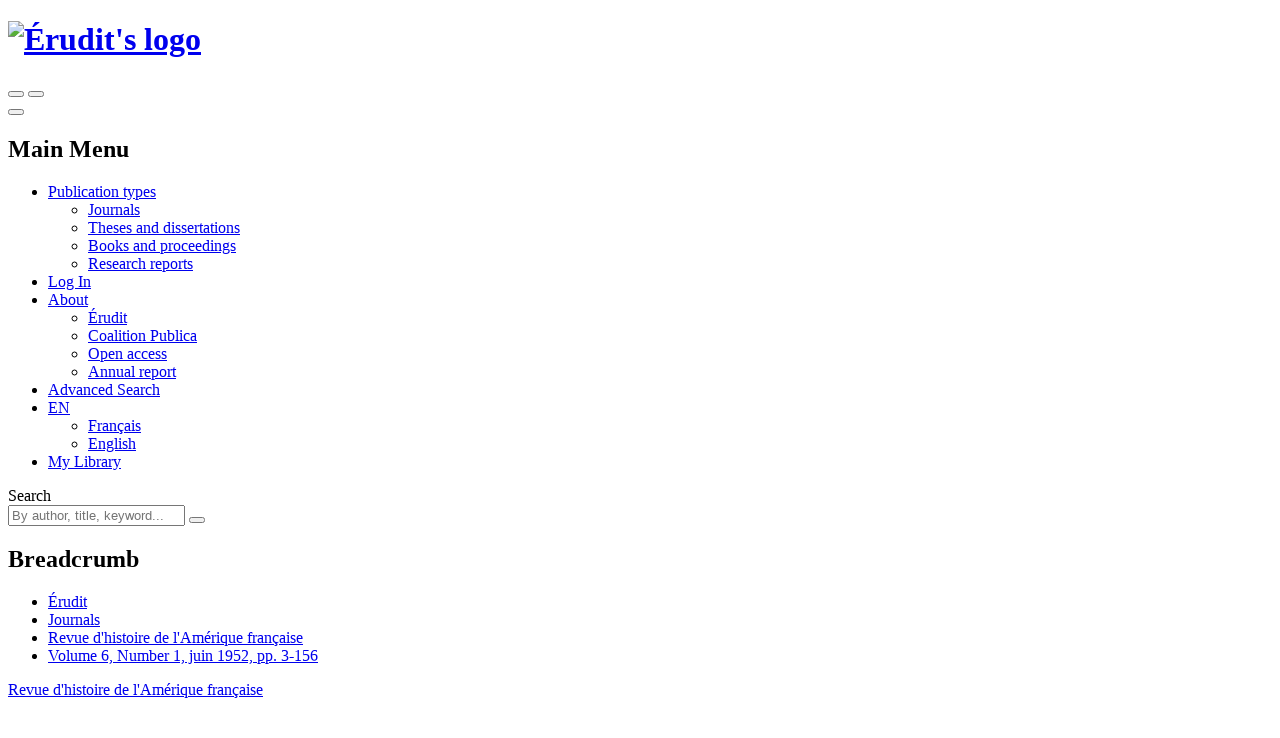

--- FILE ---
content_type: text/html; charset=utf-8
request_url: https://www.erudit.org/en/journals/haf/1952-v6-n1-haf1998/
body_size: 60226
content:



<!doctype html>
<!--[if lt IE 7]>      <html class="no-js lt-ie9 lt-ie8 lt-ie7" lang=""> <![endif]-->
<!--[if IE 7]>         <html class="no-js lt-ie9 lt-ie8" lang=""> <![endif]-->
<!--[if IE 8]>         <html class="no-js lt-ie9" lang=""> <![endif]-->
<!--[if gt IE 8]><!-->

<html class="no-js" lang="en">
<!--<![endif]-->
  <head>
    <meta charset="utf-8">
    <meta http-equiv="X-UA-Compatible" content="IE=edge">
    <meta name="viewport" content="width=device-width, initial-scale=1">
    <title>Volume 6, Number 1, juin 1952 – Revue d&#x27;histoire de l&#x27;Amérique française – Érudit</title>
    <meta name="description" content="Read issue volume 6, number 1, juin 1952 of the journal Revue d&#x27;histoire de l&#x27;Amérique française on Érudit. Discipline: History.">

    
      <link rel="canonical" href="https://www.erudit.org/en/journals/haf/1952-v6-n1-haf1998/" />
      
        
        <link rel="alternate" href="https://www.erudit.org/fr/revues/haf/1952-v6-n1-haf1998/" hreflang="fr" />
      
        
        <link rel="alternate" href="https://www.erudit.org/en/journals/haf/1952-v6-n1-haf1998/" hreflang="en" />
      
    

    <!-- Android -->
    <meta name="theme-color" content="#222" />

    <!-- Apple touch icon -->
    <link rel="apple-touch-icon" sizes="57x57" href="https://assets.erudit.tech/static/img/favicon/apple-touch-icon-57x57.d3e0db635130.png" />
    <link rel="apple-touch-icon" sizes="114x114" href="https://assets.erudit.tech/static/img/favicon/apple-touch-icon-114x114.f88ca547840f.png" />
    <link rel="apple-touch-icon" sizes="72x72" href="https://assets.erudit.tech/static/img/favicon/apple-touch-icon-72x72.a6b0ab5a1022.png" />
    <link rel="apple-touch-icon" sizes="144x144" href="https://assets.erudit.tech/static/img/favicon/apple-touch-icon-144x144.e6dde240ab15.png" />
    <link rel="apple-touch-icon" sizes="60x60" href="https://assets.erudit.tech/static/img/favicon/apple-touch-icon-60x60.3fd24a52ec40.png" />
    <link rel="apple-touch-icon" sizes="120x120" href="https://assets.erudit.tech/static/img/favicon/apple-touch-icon-120x120.41db0e706b5f.png" />
    <link rel="apple-touch-icon" sizes="76x76" href="https://assets.erudit.tech/static/img/favicon/apple-touch-icon-76x76.1f3d501e67e3.png" />
    <link rel="apple-touch-icon" sizes="152x152" href="https://assets.erudit.tech/static/img/favicon/apple-touch-icon-152x152.edb95d36d980.png" />

    <!-- favicon -->
    <link rel="icon" type="image/png" href="https://assets.erudit.tech/static/img/favicon/favicon-196x196.18c44a86130a.png" sizes="196x196" />
    <link rel="icon" type="image/png" href="https://assets.erudit.tech/static/img/favicon/favicon-96x96.638d481b451d.png" sizes="96x96" />
    <link rel="icon" type="image/png" href="https://assets.erudit.tech/static/img/favicon/favicon-32x32.2ccb5bd6515a.png" sizes="32x32" />
    <link rel="icon" type="image/png" href="https://assets.erudit.tech/static/img/favicon/favicon-16x16.a55883d3ada7.png" sizes="16x16" />
    <link rel="icon" type="image/png" href="https://assets.erudit.tech/static/img/favicon/favicon-128.e7b900b51a32.png" sizes="128x128" />

    <!-- Internet Explorer -->
    <meta name="msapplication-TileColor" content="#FFFFFF" />
    <meta name="msapplication-TileImage" content="https://assets.erudit.tech/static/img/favicon/mstile-144x144.e6dde240ab15.png" />
    <meta name="msapplication-square70x70logo" content="https://assets.erudit.tech/static/img/favicon/mstile-70x70.e7b900b51a32.png" />
    <meta name="msapplication-square150x150logo" content="https://assets.erudit.tech/static/img/favicon/mstile-150x150.248751b1a163.png" />
    <meta name="msapplication-wide310x150logo" content="https://assets.erudit.tech/static/img/favicon/mstile-310x150.fa968fc356d9.png" />
    <meta name="msapplication-square310x310logo" content="https://assets.erudit.tech/static/img/favicon/mstile-310x310.7703cfdf78ed.png" />

    
    
    <script>(function(h,o,t,j,a,r){h.hj=h.hj||function(){(h.hj.q=h.hj.q||[]).push(arguments)};h._hjSettings={hjid:343382,hjsv:5};a=o.getElementsByTagName('head')[0];r=o.createElement('script');r.async=1;r.src=t+h._hjSettings.hjid+j+h._hjSettings.hjsv;a.appendChild(r);})(window,document,'//static.hotjar.com/c/hotjar-','.js?sv=');</script>
    
    
    
<!-- Facebook / Open Graph -->
<meta property="og:url" content="https://www.erudit.org/en/journals/haf/1952-v6-n1-haf1998/">
<meta property="og:title" content="Volume 6, Number 1, juin 1952 – Revue d&#x27;histoire de l&#x27;Amérique française">
<meta property="og:site_name" content="Érudit">
<meta property="og:locale" content="en_CA">

<meta property="og:image" content="/en/journals/haf/1952-v6-n1-haf1998/coverpage-hd.jpg">

<meta property="og:description" content="Read this issue of the journal Revue d&#x27;histoire de l&#x27;Amérique française on Érudit. Discipline: History.">

<!-- Twitter -->
<meta name="twitter:card" content="summary">
<meta name="twitter:site" content="@eruditorg">
<meta name="twitter:url" content="https://www.erudit.org/en/journals/haf/1952-v6-n1-haf1998/">
<meta name="twitter:title" content="Volume 6, Number 1, juin 1952 – Revue d&#x27;histoire de l&#x27;Amérique française – Érudit">
<meta name="twitter:image:alt" content="Cover for this issue Revue d&#x27;histoire de l&#x27;Amérique française">

<meta name="twitter:image" content="/en/journals/haf/1952-v6-n1-haf1998/coverpage-hd.jpg">

<meta name="twitter:description" content="Read this issue of the journal Revue d&#x27;histoire de l&#x27;Amérique française on Érudit. Discipline: History.">



    

    <script type="application/ld+json">
    {
      "@context" : "https://schema.org",
      "@type" : "Organization",
      "name" : "Érudit",
      "url" : "http://www.erudit.org",
      "logo" : "https://assets.erudit.tech/static/img/logo-erudit.daebca8dc4fc.png",
      "sameAs" : [
        "https://www.facebook.com/%C3%89rudit-141469165320/",
        "https://twitter.com/eruditorg",
        "https://github.com/erudit/",
        "https://www.linkedin.com/company/3628951"
      ]
    }
    </script>
    
<script type="application/ld+json">
{
  "@context": "https://schema.org",
  "@type": "BreadcrumbList",
  "itemListElement": [{
    "@type": "ListItem",
    "position": 1,
    "item": {
      "@id": "http://www.erudit.org",
      "name": "Érudit"
    }
  },{
    "@type": "ListItem",
    "position": 2,
    "item": {
      "@id": "http://www.erudit.org/en/journals/",
      "name": "Journals"
    }
  },{
    "@type": "ListItem",
    "position": 3,
    "item": {
      "@id": "http://www.erudit.org/en/journals/haf/",
      "name": "Revue d&#x27;histoire de l&#x27;Amérique française"
    }
  },{
    "@type": "ListItem",
    "position": 4,
    "item": {
      "@id": "http://www.erudit.org/en/journals/haf/1952-v6-n1-haf1998/",
      "name": "Volume 6, Number 1, juin 1952, pp. 3-156"
    }
  }]
}
</script>


    

    
    <link rel="stylesheet" type="text/css" href="https://assets.erudit.tech/static/css/main.ab178d9e4a2c.css" />
    

<link rel="stylesheet" type="text/css" href="https://assets.erudit.tech/static/css/issue.8ec7ca0cdc7c.css" />



    <script>
      var LANGUAGE_CODE = "en";
    </script>

    <script data-domain="www.erudit.org" src="https://plausible.erudit.org/js/script.js" defer></script>

    
  </head>
  <body
      id="issue_detail"
      class="fixed-header"
      data-controller="public:journal:issue_detail"
      data-action=""
      
    >

    
    <header id="site-header" class="site-header__fixed clearfix site-header">

      <div class="container-fluid">
        
        <div class="navbar-header pull-left">
          <h1 class="header-logo">
            <a href="/" title="Go to homepage" class="header-logo__link">
              <img src="https://assets.erudit.tech/static/svg/logo-erudit.e47dcf3cfcb9.svg" class="inline-svg header-logo__img" alt="Érudit's logo" />
            </a>
          </h1>
        </div>

        
        <div class="pull-right nav-search-triggers">
          <button type="button" data-trigger-search-bar class="nav-search-triggers__link nav-search-triggers__open " aria-label="Make a basic search">
            <i class="icon ion-ios-search nav-search-triggers__icon"></i>
          </button>
          <button type="button" data-trigger-search-bar class="nav-search-triggers__link nav-search-triggers__close" aria-label="Close search bar (Esc key)">
            <i class="icon ion-ios-close nav-search-triggers__icon"></i>
          </button>
        </div>

        
        <div class="pull-right nav-menu-trigger">
          <button type="button" class="navbar-toggle collapsed" data-toggle="collapse" data-target="#main-nav" aria-expanded="false" aria-controls="main-nav" aria-label="Toggle the main menu">
            <span class="bar"></span>
            <span class="bar"></span>
            <span class="bar"></span>
          </button>
        </div>

        
        <nav class="pull-right nav-menu" aria-expanded="false" aria-label="Main Menu">
          <h2 class="sr-only">Main Menu</h2>
          <ul id="main-nav" class="navbar-nav collapse navbar-collapse nav-menu__list">
            
            <li class="nav-menu__item nav-menu__item_has-submenu dropdown">
              <a href="#" class="hidden-xs hidden-sm nav-menu__link dropdown-toggle" data-toggle="dropdown" role="button" aria-haspopup="true" aria-expanded="false">
                Publication types<i class="icon ion-ios-arrow-down nav-menu__caret"></i></a>
              <ul class="nav-submenu dropdown-menu">
                <li class="nav-submenu__item">
                  <a href="/en/journals/" title="Journal Index">Journals</a>
                </li>
                <li class="nav-submenu__item">
                  <a href="/en/theses/" title="Institutional Repository Index">Theses and dissertations</a>
                </li>
                <li class="nav-submenu__item">
                  <a href="/en/books/" title="Books and Proceedings Index">Books and proceedings</a>
                </li>
                
                <li class="nav-submenu__item">
                  <a href="https://depot.erudit.org/?locale=en" title="Research Report Index" target="_blank">Research reports</a>
                </li>
                
              </ul>
            </li>
            
            
            <li class="nav-menu__item">
              <a href="/en/account/welcome/?next=/en/journals/haf/1952-v6-n1-haf1998/" class="nav-menu__link" id="login-modal" title="Go to Dashboard">
                Log In
              </a>
            </li>
            
            <li class="nav-menu__item nav-menu__item_has-submenu dropdown">
              <a href="https://apropos.erudit.org/en/" target="_blank" class="nav-menu__link dropdown-toggle" data-toggle="dropdown" role="button" aria-haspopup="true" aria-expanded="false" title="About Érudit">
                About <i class="icon ion-ios-arrow-down nav-menu__caret"></i></a>
              <ul class="hidden-xs hidden-sm nav-submenu dropdown-menu">
                <li class="nav-submenu__item">
                  <a href="https://apropos.erudit.org/en" target="_blank" title="About Érudit">Érudit</a>
                </li>
                <li class="nav-submenu__item">
                  <a href="https://www.coalition-publi.ca/" target="_blank" title="Advance research dissemination and digital scholarly publishing in Canada">Coalition Publica</a>
                </li>
                <li class="nav-submenu__item">
                  <a href="https://apropos.erudit.org/partnership/?lang=en" target="_blank" title="Learn more about the Partnership for open access">Open access</a>
                </li>
                <li class="nav-submenu__item">
                  <a href="https://apropos.erudit.org/annual-report/?lang=en" target="_blank" title="View our latest annual report">Annual report</a>
                </li>
              </ul>
            </li>
            
            <li class="nav-menu__item">
              <a href="/en/search/avancee/" class="nav-menu__link" title="Make an advanced search">Advanced Search</a>
            </li>
            
            
            
            <li class="nav-menu__item nav-menu__item_has-submenu dropdown">
              
              
              <a href="#" class="hidden-xs hidden-sm nav-menu__link dropdown-toggle" data-toggle="dropdown" role="button" aria-haspopup="true" aria-expanded="false">EN <i class="icon ion-ios-arrow-down nav-menu__caret"></i></a>
              <ul class="nav-submenu dropdown-menu">
                
                
                <li class="nav-submenu__item">
                  <a href="/fr/revues/haf/1952-v6-n1-haf1998/">
                    Français
                  </a>
                </li>
                
                
                <li class="nav-submenu__item">
                  <a href="/en/journals/haf/1952-v6-n1-haf1998/" class="nav-submenu__link_is-active">
                    English
                  </a>
                </li>
                
              </ul>
            </li>
            
            <li class="nav-menu__item">
              <a href="/en/records/" title="View my library" class="nav-menu__link">
                <i class="icon ion-ios-bookmark hidden-xs hidden-sm nav-menu__icon"></i>
                <span class="hidden-md hidden-lg">My Library</span>
              </a>
            </li>
            
            
          </ul>
        </nav>

        
        <div class="nav-search">
          <form id="search-form" action="/en/search/" class="navbar-form nav-search__form" method="get">
              <label for="basic_search_term" class="nav-search__label sr-only">Search</label>
            <div class="nav-search__input-group">
              <input name="basic_search_term" id="basic_search_term" type="search" class="search-terms nav-search__input" placeholder="By author, title, keyword... ">
              <input type="hidden" name="funds" value="Érudit">
              <input type="hidden" name="funds" value="UNB">
              <button type="submit" class="btn btn-secondary nav-search__btn" aria-label="Make a basic search">
                <i class="icon ion-ios-search nav-search__btn-icon"></i>
              </button>
            </div>
          </form>
        </div>
      </div>

  </header>
    <nav id="breadcrumb" class="container-fluid breadcrumb">
      <h2 class="hidden">Breadcrumb</h2>
      <div class="container">
        <div class="row">
          <div class="col-xs-12">
            <ul>
              <li><a href="/">Érudit</a></li> 
<li><a href="/en/journals/">Journals</a></li>
<li><a href="/en/journals/haf/">Revue d&#x27;histoire de l&#x27;Amérique française</a></li>

<li>
  <a href="/en/journals/haf/1952-v6-n1-haf1998/">
    
    Volume 6, Number 1, juin 1952, pp. 3-156
    
  </a>
</li>

            </ul>
          </div>
        </div>
      </div>
    </nav>

    
    
    

    
    

    
      
      <div class="container-alert">
        <div class="container">
          <div class="alert">
            

          </div>
        </div>
      </div>
      
      

<div class="container">
  <div class="row">
    
    
<input type="hidden" name="csrfmiddlewaretoken" value="M3Xt1lAZqR12nATKvRDVv6m6xNHiPNxEE2ehiYeMMM3TZiCUQV3VbSXIa6SOdXih">

<div id="id_articles_saved_citation_list_metadata">
  
  
  <div id="article-301500ar" data-document-id="301500ar" data-is-in-citation-list="false"></div>
  
  
  
  <div id="article-301501ar" data-document-id="301501ar" data-is-in-citation-list="false"></div>
  
  
  
  <div id="article-301502ar" data-document-id="301502ar" data-is-in-citation-list="false"></div>
  
  
  
  <div id="article-301503ar" data-document-id="301503ar" data-is-in-citation-list="false"></div>
  
  
  
  <div id="article-301504ar" data-document-id="301504ar" data-is-in-citation-list="false"></div>
  
  
  
  <div id="article-301505ar" data-document-id="301505ar" data-is-in-citation-list="false"></div>
  
  
  
  <div id="article-301506ar" data-document-id="301506ar" data-is-in-citation-list="false"></div>
  
  
  
  <div id="article-301507ar" data-document-id="301507ar" data-is-in-citation-list="false"></div>
  
  
  
  <div id="article-301508ar" data-document-id="301508ar" data-is-in-citation-list="false"></div>
  
  
  
  <div id="article-301509ar" data-document-id="301509ar" data-is-in-citation-list="false"></div>
  
  
  
  <div id="article-301510ar" data-document-id="301510ar" data-is-in-citation-list="false"></div>
  
  
  
  <div id="article-301511ar" data-document-id="301511ar" data-is-in-citation-list="false"></div>
  
  
  
  <div id="article-301512ar" data-document-id="301512ar" data-is-in-citation-list="false"></div>
  
  
  
  <div id="article-301513ar" data-document-id="301513ar" data-is-in-citation-list="false"></div>
  
  
  
  <div id="article-301514ar" data-document-id="301514ar" data-is-in-citation-list="false"></div>
  
  
  
  <div id="article-301515ar" data-document-id="301515ar" data-is-in-citation-list="false"></div>
  
  
</div>







<main class="col-sm-8 col-md-7">
  <header class="main-header">
    <p class="main-header__meta">
      <a href="/en/journals/haf/" title="Consult this journal">
        Revue d&#x27;histoire de l&#x27;Amérique française
        
        
        <span class="hint--bottom-left hint--no-animate" data-hint="All articles in this journal are selected through a peer review process. ">
          <i class="icon ion-ios-checkmark-circle"></i>
        </span>
        
        
        
      </a>
    </p>
    <h1>
      <span class="issue-number">Volume 6, Number 1, juin 1952
        
        
      </span>
      
      
    </h1>
    
    
    <h2 class="toc__title">
      
      Table of contents (16&nbsp;articles)
      
    </h2>
    
  </header>
  
  
    <ol class="bib-records toc__section-0">
    
      

<li class="bib-record">
  
  <ul class="toolbox toolbox-compact toolbox-horizontal pull-right">
    <li><a class="tool-btn" href="#" title="Save" data-citation-save="#article-301500ar"><i class="icon ion-ios-bookmark toolbox-save"></i></a><a class="tool-btn saved" href="#" title="Delete" data-citation-remove="#article-301500ar"><i class="icon ion-ios-bookmark toolbox-save"></i></a></li><li><a class="tool-btn"
         href="/en/journals/haf/1952-v6-n1-haf1998/301500ar.pdf"
         title="Download"
         target="_blank"><span class="toolbox-pdf">PDF</span></a></li>
  </ul>
  
  <h6 class="bib-record__title">
    
    <a href="/en/journals/haf/1952-v6-n1-haf1998/301500ar/"
    
    title="Read this article">
    L’emplacement du fort de Dollard des Ormeaux
    </a>
  </h6>
  <div class="bib-record__metadata row">
    <p class="bib-record__authors col-sm-9">
    
      Victor Morin
    
    </p>
    <p class="bib-record__pages col-sm-3">
      
      
      pp.&nbsp;3–19
      
      
    </p>
    
    <p class="bib-record__record-link col-sm-3 pull-right">
      <a href="/en/journals/haf/1952-v6-n1-haf1998/301500ar/abstract/" title="See this article's record">
        Record
      </a>
    </p>
    
    
  </div>
</li>

    
      

<li class="bib-record">
  
  <ul class="toolbox toolbox-compact toolbox-horizontal pull-right">
    <li><a class="tool-btn" href="#" title="Save" data-citation-save="#article-301501ar"><i class="icon ion-ios-bookmark toolbox-save"></i></a><a class="tool-btn saved" href="#" title="Delete" data-citation-remove="#article-301501ar"><i class="icon ion-ios-bookmark toolbox-save"></i></a></li><li><a class="tool-btn"
         href="/en/journals/haf/1952-v6-n1-haf1998/301501ar.pdf"
         title="Download"
         target="_blank"><span class="toolbox-pdf">PDF</span></a></li>
  </ul>
  
  <h6 class="bib-record__title">
    
    <a href="/en/journals/haf/1952-v6-n1-haf1998/301501ar/"
    
    title="Read this article">
    D’où viennent les noms « Bras d’or » et « Labrador » ?
    </a>
  </h6>
  <div class="bib-record__metadata row">
    <p class="bib-record__authors col-sm-9">
    
      René Baudry
    
    </p>
    <p class="bib-record__pages col-sm-3">
      
      
      pp.&nbsp;20–30
      
      
    </p>
    
    <p class="bib-record__record-link col-sm-3 pull-right">
      <a href="/en/journals/haf/1952-v6-n1-haf1998/301501ar/abstract/" title="See this article's record">
        Record
      </a>
    </p>
    
    
  </div>
</li>

    
      

<li class="bib-record">
  
  <ul class="toolbox toolbox-compact toolbox-horizontal pull-right">
    <li><a class="tool-btn" href="#" title="Save" data-citation-save="#article-301502ar"><i class="icon ion-ios-bookmark toolbox-save"></i></a><a class="tool-btn saved" href="#" title="Delete" data-citation-remove="#article-301502ar"><i class="icon ion-ios-bookmark toolbox-save"></i></a></li><li><a class="tool-btn"
         href="/en/journals/haf/1952-v6-n1-haf1998/301502ar.pdf"
         title="Download"
         target="_blank"><span class="toolbox-pdf">PDF</span></a></li>
  </ul>
  
  <h6 class="bib-record__title">
    
    <a href="/en/journals/haf/1952-v6-n1-haf1998/301502ar/"
    
    title="Read this article">
    Un site historique retrouvé
    </a>
  </h6>
  <div class="bib-record__metadata row">
    <p class="bib-record__authors col-sm-9">
    
      Lucien Campeau
    
    </p>
    <p class="bib-record__pages col-sm-3">
      
      
      pp.&nbsp;31–41
      
      
    </p>
    
    <p class="bib-record__record-link col-sm-3 pull-right">
      <a href="/en/journals/haf/1952-v6-n1-haf1998/301502ar/abstract/" title="See this article's record">
        Record
      </a>
    </p>
    
    
  </div>
</li>

    
      

<li class="bib-record">
  
  <ul class="toolbox toolbox-compact toolbox-horizontal pull-right">
    <li><a class="tool-btn" href="#" title="Save" data-citation-save="#article-301503ar"><i class="icon ion-ios-bookmark toolbox-save"></i></a><a class="tool-btn saved" href="#" title="Delete" data-citation-remove="#article-301503ar"><i class="icon ion-ios-bookmark toolbox-save"></i></a></li><li><a class="tool-btn"
         href="/en/journals/haf/1952-v6-n1-haf1998/301503ar.pdf"
         title="Download"
         target="_blank"><span class="toolbox-pdf">PDF</span></a></li>
  </ul>
  
  <h6 class="bib-record__title">
    
    <a href="/en/journals/haf/1952-v6-n1-haf1998/301503ar/"
    
    title="Read this article">
    L’influence de Colbert sur l’oeuvre de Jean Talon
    </a>
  </h6>
  <div class="bib-record__metadata row">
    <p class="bib-record__authors col-sm-9">
    
      Roland Lamontagne
    
    </p>
    <p class="bib-record__pages col-sm-3">
      
      
      pp.&nbsp;42–61
      
      
    </p>
    
    <p class="bib-record__record-link col-sm-3 pull-right">
      <a href="/en/journals/haf/1952-v6-n1-haf1998/301503ar/abstract/" title="See this article's record">
        Record
      </a>
    </p>
    
    
  </div>
</li>

    
      

<li class="bib-record">
  
  <ul class="toolbox toolbox-compact toolbox-horizontal pull-right">
    <li><a class="tool-btn" href="#" title="Save" data-citation-save="#article-301504ar"><i class="icon ion-ios-bookmark toolbox-save"></i></a><a class="tool-btn saved" href="#" title="Delete" data-citation-remove="#article-301504ar"><i class="icon ion-ios-bookmark toolbox-save"></i></a></li><li><a class="tool-btn"
         href="/en/journals/haf/1952-v6-n1-haf1998/301504ar.pdf"
         title="Download"
         target="_blank"><span class="toolbox-pdf">PDF</span></a></li>
  </ul>
  
  <h6 class="bib-record__title">
    
    <a href="/en/journals/haf/1952-v6-n1-haf1998/301504ar/"
    
    title="Read this article">
    Un dossier de plantation de Saint-Domingue (1745-1829) (suite)
    </a>
  </h6>
  <div class="bib-record__metadata row">
    <p class="bib-record__authors col-sm-9">
    
      Roger Massio
    
    </p>
    <p class="bib-record__pages col-sm-3">
      
      
      pp.&nbsp;62–109
      
      
    </p>
    
    <p class="bib-record__record-link col-sm-3 pull-right">
      <a href="/en/journals/haf/1952-v6-n1-haf1998/301504ar/abstract/" title="See this article's record">
        Record
      </a>
    </p>
    
    
  </div>
</li>

    
    </ol>
  

  
    <section class="akkordion" data-akkordion-single="true">
      <h3 class="akkordion-title toc__heading">
        <strong>
          Documents inédits
        </strong>
        <i class="icon ion-ios-arrow-down caret"></i>
      </h3>
      <div class="akkordion-content akkordion-active">
      
        <ol class="bib-records toc__section-1">
        
        </ol>
        
  
    <ol class="bib-records toc__section-1">
    
      

<li class="bib-record">
  
  <ul class="toolbox toolbox-compact toolbox-horizontal pull-right">
    <li><a class="tool-btn" href="#" title="Save" data-citation-save="#article-301505ar"><i class="icon ion-ios-bookmark toolbox-save"></i></a><a class="tool-btn saved" href="#" title="Delete" data-citation-remove="#article-301505ar"><i class="icon ion-ios-bookmark toolbox-save"></i></a></li><li><a class="tool-btn"
         href="/en/journals/haf/1952-v6-n1-haf1998/301505ar.pdf"
         title="Download"
         target="_blank"><span class="toolbox-pdf">PDF</span></a></li>
  </ul>
  
  <h6 class="bib-record__title">
    
    <a href="/en/journals/haf/1952-v6-n1-haf1998/301505ar/"
    
    title="Read this article">
    Mgr Ignace Bourget et les décorations papales de Lafontaine, Wilson et Viger
    </a>
  </h6>
  <div class="bib-record__metadata row">
    <p class="bib-record__authors col-sm-9">
    
    </p>
    <p class="bib-record__pages col-sm-3">
      
      
      pp.&nbsp;110–111
      
      
    </p>
    
    <p class="bib-record__record-link col-sm-3 pull-right">
      <a href="/en/journals/haf/1952-v6-n1-haf1998/301505ar/abstract/" title="See this article's record">
        Record
      </a>
    </p>
    
    
  </div>
</li>

    
      

<li class="bib-record">
  
  <ul class="toolbox toolbox-compact toolbox-horizontal pull-right">
    <li><a class="tool-btn" href="#" title="Save" data-citation-save="#article-301506ar"><i class="icon ion-ios-bookmark toolbox-save"></i></a><a class="tool-btn saved" href="#" title="Delete" data-citation-remove="#article-301506ar"><i class="icon ion-ios-bookmark toolbox-save"></i></a></li><li><a class="tool-btn"
         href="/en/journals/haf/1952-v6-n1-haf1998/301506ar.pdf"
         title="Download"
         target="_blank"><span class="toolbox-pdf">PDF</span></a></li>
  </ul>
  
  <h6 class="bib-record__title">
    
    <a href="/en/journals/haf/1952-v6-n1-haf1998/301506ar/"
    
    title="Read this article">
    Rome et l’<em>Histoire du Canada</em> de Brasseur de Bourbourg
    </a>
  </h6>
  <div class="bib-record__metadata row">
    <p class="bib-record__authors col-sm-9">
    
    </p>
    <p class="bib-record__pages col-sm-3">
      
      
      pp.&nbsp;112–118
      
      
    </p>
    
    <p class="bib-record__record-link col-sm-3 pull-right">
      <a href="/en/journals/haf/1952-v6-n1-haf1998/301506ar/abstract/" title="See this article's record">
        Record
      </a>
    </p>
    
    
  </div>
</li>

    
      

<li class="bib-record">
  
  <ul class="toolbox toolbox-compact toolbox-horizontal pull-right">
    <li><a class="tool-btn" href="#" title="Save" data-citation-save="#article-301507ar"><i class="icon ion-ios-bookmark toolbox-save"></i></a><a class="tool-btn saved" href="#" title="Delete" data-citation-remove="#article-301507ar"><i class="icon ion-ios-bookmark toolbox-save"></i></a></li><li><a class="tool-btn"
         href="/en/journals/haf/1952-v6-n1-haf1998/301507ar.pdf"
         title="Download"
         target="_blank"><span class="toolbox-pdf">PDF</span></a></li>
  </ul>
  
  <h6 class="bib-record__title">
    
    <a href="/en/journals/haf/1952-v6-n1-haf1998/301507ar/"
    
    title="Read this article">
    Rome et la codification des lois du Québec en 1865
    </a>
  </h6>
  <div class="bib-record__metadata row">
    <p class="bib-record__authors col-sm-9">
    
    </p>
    <p class="bib-record__pages col-sm-3">
      
      
      pp.&nbsp;118–123
      
      
    </p>
    
    <p class="bib-record__record-link col-sm-3 pull-right">
      <a href="/en/journals/haf/1952-v6-n1-haf1998/301507ar/abstract/" title="See this article's record">
        Record
      </a>
    </p>
    
    
  </div>
</li>

    
      

<li class="bib-record">
  
  <ul class="toolbox toolbox-compact toolbox-horizontal pull-right">
    <li><a class="tool-btn" href="#" title="Save" data-citation-save="#article-301508ar"><i class="icon ion-ios-bookmark toolbox-save"></i></a><a class="tool-btn saved" href="#" title="Delete" data-citation-remove="#article-301508ar"><i class="icon ion-ios-bookmark toolbox-save"></i></a></li><li><a class="tool-btn"
         href="/en/journals/haf/1952-v6-n1-haf1998/301508ar.pdf"
         title="Download"
         target="_blank"><span class="toolbox-pdf">PDF</span></a></li>
  </ul>
  
  <h6 class="bib-record__title">
    
    <a href="/en/journals/haf/1952-v6-n1-haf1998/301508ar/"
    
    title="Read this article">
    Montréal économique en 1856
    </a>
  </h6>
  <div class="bib-record__metadata row">
    <p class="bib-record__authors col-sm-9">
    
    </p>
    <p class="bib-record__pages col-sm-3">
      
      
      pp.&nbsp;123–139
      
      
    </p>
    
    <p class="bib-record__record-link col-sm-3 pull-right">
      <a href="/en/journals/haf/1952-v6-n1-haf1998/301508ar/abstract/" title="See this article's record">
        Record
      </a>
    </p>
    
    
  </div>
</li>

    
    </ol>
  


      
      </div>
    </section>
  

  
    <section class="akkordion" data-akkordion-single="true">
      <h3 class="akkordion-title toc__heading">
        <strong>
          Livres et revues
        </strong>
        <i class="icon ion-ios-arrow-down caret"></i>
      </h3>
      <div class="akkordion-content akkordion-active">
      
        <ol class="bib-records toc__section-1">
        
        </ol>
        
  
    <ol class="bib-records toc__section-1">
    
      

<li class="bib-record">
  
  <ul class="toolbox toolbox-compact toolbox-horizontal pull-right">
    <li><a class="tool-btn" href="#" title="Save" data-citation-save="#article-301509ar"><i class="icon ion-ios-bookmark toolbox-save"></i></a><a class="tool-btn saved" href="#" title="Delete" data-citation-remove="#article-301509ar"><i class="icon ion-ios-bookmark toolbox-save"></i></a></li><li><a class="tool-btn"
         href="/en/journals/haf/1952-v6-n1-haf1998/301509ar.pdf"
         title="Download"
         target="_blank"><span class="toolbox-pdf">PDF</span></a></li>
  </ul>
  
  <h6 class="bib-record__title">
    
    <a href="/en/journals/haf/1952-v6-n1-haf1998/301509ar/"
    
    title="Read this article"><em>Histoire du Canada par les textes</em>. Michel Brunet, professeur agrégé à l'Institut d'histoire, Université de Montréal. Guy Frégault, directeur de l'Institut d'histoire, Université de Montréal. Marcel Trudel, secrétaire de l'Institut d'histoire et de Géographie, Université Laval. Montréal, 25 est, rue Saint-Jacques. Paris, 120, boulevard Raspail. 1952. 297 p.
    </a>
  </h6>
  <div class="bib-record__metadata row">
    <p class="bib-record__authors col-sm-9">
    
      Benoît Lacroix
    
    </p>
    <p class="bib-record__pages col-sm-3">
      
      
      pp.&nbsp;140–142
      
      
    </p>
    
    <p class="bib-record__record-link col-sm-3 pull-right">
      <a href="/en/journals/haf/1952-v6-n1-haf1998/301509ar/abstract/" title="See this article's record">
        Record
      </a>
    </p>
    
    
  </div>
</li>

    
      

<li class="bib-record">
  
  <ul class="toolbox toolbox-compact toolbox-horizontal pull-right">
    <li><a class="tool-btn" href="#" title="Save" data-citation-save="#article-301510ar"><i class="icon ion-ios-bookmark toolbox-save"></i></a><a class="tool-btn saved" href="#" title="Delete" data-citation-remove="#article-301510ar"><i class="icon ion-ios-bookmark toolbox-save"></i></a></li><li><a class="tool-btn"
         href="/en/journals/haf/1952-v6-n1-haf1998/301510ar.pdf"
         title="Download"
         target="_blank"><span class="toolbox-pdf">PDF</span></a></li>
  </ul>
  
  <h6 class="bib-record__title">
    
    <a href="/en/journals/haf/1952-v6-n1-haf1998/301510ar/"
    
    title="Read this article">
    HAMILTON, Robert M., compilateur, <em>Canadian Quotations and Phrases: Literary and Historical.</em> Toronto: McClelland and Stewart Limited, 1952. Index. Sources indiquées. 272 p. $6.95.
    </a>
  </h6>
  <div class="bib-record__metadata row">
    <p class="bib-record__authors col-sm-9">
    
      Michel Brunet
    
    </p>
    <p class="bib-record__pages col-sm-3">
      
      
      pp.&nbsp;142–143
      
      
    </p>
    
    <p class="bib-record__record-link col-sm-3 pull-right">
      <a href="/en/journals/haf/1952-v6-n1-haf1998/301510ar/abstract/" title="See this article's record">
        Record
      </a>
    </p>
    
    
  </div>
</li>

    
      

<li class="bib-record">
  
  <ul class="toolbox toolbox-compact toolbox-horizontal pull-right">
    <li><a class="tool-btn" href="#" title="Save" data-citation-save="#article-301511ar"><i class="icon ion-ios-bookmark toolbox-save"></i></a><a class="tool-btn saved" href="#" title="Delete" data-citation-remove="#article-301511ar"><i class="icon ion-ios-bookmark toolbox-save"></i></a></li><li><a class="tool-btn"
         href="/en/journals/haf/1952-v6-n1-haf1998/301511ar.pdf"
         title="Download"
         target="_blank"><span class="toolbox-pdf">PDF</span></a></li>
  </ul>
  
  <h6 class="bib-record__title">
    
    <a href="/en/journals/haf/1952-v6-n1-haf1998/301511ar/"
    
    title="Read this article">
    LANCTOT, Gustave, <em>Réalisations françaises de Cartier à Montcalm</em>. Éditions Chantecler, Montréal, 1951. 212 p.
    </a>
  </h6>
  <div class="bib-record__metadata row">
    <p class="bib-record__authors col-sm-9">
    
      Guy Frégault
    
    </p>
    <p class="bib-record__pages col-sm-3">
      
      
      pp.&nbsp;143–145
      
      
    </p>
    
    <p class="bib-record__record-link col-sm-3 pull-right">
      <a href="/en/journals/haf/1952-v6-n1-haf1998/301511ar/abstract/" title="See this article's record">
        Record
      </a>
    </p>
    
    
  </div>
</li>

    
      

<li class="bib-record">
  
  <ul class="toolbox toolbox-compact toolbox-horizontal pull-right">
    <li><a class="tool-btn" href="#" title="Save" data-citation-save="#article-301512ar"><i class="icon ion-ios-bookmark toolbox-save"></i></a><a class="tool-btn saved" href="#" title="Delete" data-citation-remove="#article-301512ar"><i class="icon ion-ios-bookmark toolbox-save"></i></a></li><li><a class="tool-btn"
         href="/en/journals/haf/1952-v6-n1-haf1998/301512ar.pdf"
         title="Download"
         target="_blank"><span class="toolbox-pdf">PDF</span></a></li>
  </ul>
  
  <h6 class="bib-record__title">
    
    <a href="/en/journals/haf/1952-v6-n1-haf1998/301512ar/"
    
    title="Read this article">
    MARION, Séraphin, <em>La bataille romantique au Canada français</em> (Les Lettres Canadiennes d’autrefois, tome VII). Ottawa, Éditions de l’Université d’Ottawa. Hull, Les Éditions « L’éclair », 1952. 178 p.
    </a>
  </h6>
  <div class="bib-record__metadata row">
    <p class="bib-record__authors col-sm-9">
    
      Benoît Lacroix
    
    </p>
    <p class="bib-record__pages col-sm-3">
      
      
      p.&nbsp;145
      
      
    </p>
    
    <p class="bib-record__record-link col-sm-3 pull-right">
      <a href="/en/journals/haf/1952-v6-n1-haf1998/301512ar/abstract/" title="See this article's record">
        Record
      </a>
    </p>
    
    
  </div>
</li>

    
      

<li class="bib-record">
  
  <ul class="toolbox toolbox-compact toolbox-horizontal pull-right">
    <li><a class="tool-btn" href="#" title="Save" data-citation-save="#article-301513ar"><i class="icon ion-ios-bookmark toolbox-save"></i></a><a class="tool-btn saved" href="#" title="Delete" data-citation-remove="#article-301513ar"><i class="icon ion-ios-bookmark toolbox-save"></i></a></li><li><a class="tool-btn"
         href="/en/journals/haf/1952-v6-n1-haf1998/301513ar.pdf"
         title="Download"
         target="_blank"><span class="toolbox-pdf">PDF</span></a></li>
  </ul>
  
  <h6 class="bib-record__title">
    
    <a href="/en/journals/haf/1952-v6-n1-haf1998/301513ar/"
    
    title="Read this article">
    TRUDEL, Marcel, (de l’Académie canadienne-française), <em>Le Régime militaire dans le Gouvernement des Trois-Rivières</em>. Les Trois-Rivières, 1952.
    </a>
  </h6>
  <div class="bib-record__metadata row">
    <p class="bib-record__authors col-sm-9">
    
      Lionel Groulx
    
    </p>
    <p class="bib-record__pages col-sm-3">
      
      
      p.&nbsp;145
      
      
    </p>
    
    <p class="bib-record__record-link col-sm-3 pull-right">
      <a href="/en/journals/haf/1952-v6-n1-haf1998/301513ar/abstract/" title="See this article's record">
        Record
      </a>
    </p>
    
    
  </div>
</li>

    
    </ol>
  


      
      </div>
    </section>
  

  
    <section class="akkordion" data-akkordion-single="true">
      <h3 class="akkordion-title toc__heading">
        <strong>
          Bibliographie
        </strong>
        <i class="icon ion-ios-arrow-down caret"></i>
      </h3>
      <div class="akkordion-content akkordion-active">
      
        <ol class="bib-records toc__section-1">
        
        </ol>
        
  
    <ol class="bib-records toc__section-1">
    
      

<li class="bib-record">
  
  <ul class="toolbox toolbox-compact toolbox-horizontal pull-right">
    <li><a class="tool-btn" href="#" title="Save" data-citation-save="#article-301514ar"><i class="icon ion-ios-bookmark toolbox-save"></i></a><a class="tool-btn saved" href="#" title="Delete" data-citation-remove="#article-301514ar"><i class="icon ion-ios-bookmark toolbox-save"></i></a></li><li><a class="tool-btn"
         href="/en/journals/haf/1952-v6-n1-haf1998/301514ar.pdf"
         title="Download"
         target="_blank"><span class="toolbox-pdf">PDF</span></a></li>
  </ul>
  
  <h6 class="bib-record__title">
    
    <a href="/en/journals/haf/1952-v6-n1-haf1998/301514ar/"
    
    title="Read this article">
    Bibliographie de la Société de Notre-Dame de Montréal (1639-1663), accompagnée de notes historiques et critiques
    </a>
  </h6>
  <div class="bib-record__metadata row">
    <p class="bib-record__authors col-sm-9">
    
      Marie-Claire Daveluy
    
    </p>
    <p class="bib-record__pages col-sm-3">
      
      
      pp.&nbsp;146–150
      
      
    </p>
    
    <p class="bib-record__record-link col-sm-3 pull-right">
      <a href="/en/journals/haf/1952-v6-n1-haf1998/301514ar/abstract/" title="See this article's record">
        Record
      </a>
    </p>
    
    
  </div>
</li>

    
    </ol>
  


      
      </div>
    </section>
  

  
    <ol class="bib-records toc__section-0">
    
      

<li class="bib-record">
  
  <ul class="toolbox toolbox-compact toolbox-horizontal pull-right">
    <li><a class="tool-btn" href="#" title="Save" data-citation-save="#article-301515ar"><i class="icon ion-ios-bookmark toolbox-save"></i></a><a class="tool-btn saved" href="#" title="Delete" data-citation-remove="#article-301515ar"><i class="icon ion-ios-bookmark toolbox-save"></i></a></li><li><a class="tool-btn"
         href="/en/journals/haf/1952-v6-n1-haf1998/301515ar.pdf"
         title="Download"
         target="_blank"><span class="toolbox-pdf">PDF</span></a></li>
  </ul>
  
  <h6 class="bib-record__title">
    
    <a href="/en/journals/haf/1952-v6-n1-haf1998/301515ar/"
    
    title="Read this article">
    Chronique de l’Institut
    </a>
  </h6>
  <div class="bib-record__metadata row">
    <p class="bib-record__authors col-sm-9">
    
      Lionel Groulx
    
    </p>
    <p class="bib-record__pages col-sm-3">
      
      
      pp.&nbsp;151–156
      
      
    </p>
    
    <p class="bib-record__record-link col-sm-3 pull-right">
      <a href="/en/journals/haf/1952-v6-n1-haf1998/301515ar/abstract/" title="See this article's record">
        Record
      </a>
    </p>
    
    
  </div>
</li>

    
    </ol>
  



  
    
      
    
  
</main>


    
    
    
    
    
    
    <aside id="journal-meta" class="col-sm-4 col-md-offset-1 col-md-4 journal-meta">
      <h2 class="sr-only">More info</h2>

      
      
<div class="sidebar-block clearfix latest-issue">
  <h2>
    <a href="/en/journals/haf/" title="Consult this journal">
      Revue d&#x27;histoire de l&#x27;Amérique française
      
      
    </a>
  </h2>
  <p>Volume 6, Number 1, juin 1952, pp. 3-156</p>
  <p>Digital Publication : June 2, 2008</p>
  
  <div>
    <a href="/en/journals/haf/1952-v6-n1-haf1998/coverpage-hd.jpg" class="issue-coverpage-lightbox" title="Cover of Volume 6, Number 1, juin 1952, pp. 3-156, Revue d&#x27;histoire de l&#x27;Amérique française">
      
      <img
        src="[data-uri]"
        data-srcset="/en/journals/haf/1952-v6-n1-haf1998/coverpage-hd.jpg 135w"
        data-aspectratio="135/200"
        width="135"
        height="200"
        alt="Cover of Volume 6, Number 1, juin 1952, pp. 3-156 Revue d&#x27;histoire de l&#x27;Amérique française"
        class="lazyload img-responsive issue-cover"
      />
    </a>
  </div>
  
  <p>
    <a href="/en/journals/haf/#back-issues" class="btn btn-primary see-issues-btn" title="Back issues">
      See all issues
    </a>
  </p>
</div>


      
      
      <section class="sidebar-block">
        <h2>Explore</h2>
        <ul class="journal-explore">
          
          <li class="search-journal">
            <div class="search-box">
              <form action="/en/search/" method="get">
                <label for="journal-search">Search in this journal</label>
                <div class="input-group">
                  <input type="search" class="form-control" name="basic_search_term" id="journal-search" placeholder="Keywords...">
                  <input type="hidden" name="journals" value="haf">
                  <span class="input-group-btn">
                    <button type="submit" class="btn btn-secondary">
                      <span class="sr-only">Search</span>
                      <i class="icon ion-ios-search"></i>
                    </button>
                  </span>
                </div>
              </form>
            </div>
          </li>
          
          <li><a href="/en/journals/haf/authors/" class="authors-index">Index of authors</a></li>
          
          <li><a href="/en/journals/haf/rss.xml">RSS feed</a></li>
          
          
          <li><a href="https://ihaf.qc.ca/" target="_blank" rel="noopener noreferrer">Website</a></li>
          
        </ul>
      </section>
      

      
      <section class="sidebar-block">
        <h2>About</h2>

        <dl>

          
          <dt>Peer-reviewed</dt>
          <dd>Yes
            <span class="hint--bottom-left hint--no-animate" data-hint="All articles in this journal are selected through a peer review process. ">
              <i class="icon ion-ios-checkmark-circle"></i>
            </span>
            (Double blind)
          </dd>
          
          <dt>Article processing charge (<em>APC</em>)</dt>
          <dd>No</dd>
          
          

          <dt>Access policy</dt>
          
          <dd>Restricted Access <span class="hint--top hint--no-animate" data-hint="Access to current issues of this journal requires a subscription, but all of its archived issues are available in open access. "><i class="icon ion-ios-help-circle"></i></span></dd>
          

          <dt>Digital archiving</dt>
          <dd>Yes: with <a href="https://www.portico.org/" class="link-external" target="_blank">Portico</a></dd>

          
            <dt>Managing editor(s)</dt>
            
              <dd>Lionel Groulx (Directeur)</dd>
            
          

          

          
          <dt>
            
Publisher
          </dt>
          
          <dd>Institut d&#x27;histoire de l&#x27;Amérique française</dd>
          
          

          
          <dt>ISSN</dt>
          
          <dd>0035-2357 (print)</dd>
          
          
          <dd>1492-1383 (digital)</dd>
          
          

          
          <dt>Publishing schedule</dt>
          <dd>
            
4 issues per year            
          </dd>
          

          
          <dt>Publication period</dt>
          <dd>1947 - 2024 <span class="hint--top hint--no-animate" data-hint="Issues available on the Érudit platform"><i class="icon ion-ios-help-circle"></i></span></dd>
          

          
          <dt>Available on Érudit since</dt>
          <dd>2002</dd>
          

          <dt>Format</dt>
          <dd>
            
            Digital and paper
            
          </dd>

          
          <dt>
            
            Language
            
          </dt>

            
            
            <dd>French</dd>
            
          

          
          <dt>
            
Discipline        
          </dt>
          <dd>
            
            <a href="/en/journals/?sorting=disciplines#discipline_histoire" class="link-secondary" target="_blank">History</a>
            
          </dd>
          

          
          

        </dl>

        
        <div>
          <a href="/en/journals/haf/">
            
            <img
              src="[data-uri]"
              data-src="/en/journals/haf/logo.jpg"
              alt="Logo for Revue d&#x27;histoire de l&#x27;Amérique française"
              class="lazyload img-responsive journal_logo"
            />
          </a>
        </div>
        
      </section>

      
      <section class="sidebar-block">
        <h2>Contact</h2>
        <dl>
          
          <dt>General e-mail</dt>
          <dd><a href="mailto:ihaf@ihaf.qc.ca?subject=Revue%20d%27histoire%20de%20l%27Am%C3%A9rique%20fran%C3%A7aise%20–%20General%20inquiry" class="link-secondary">ihaf@ihaf.qc.ca</a></dd>
          

          
          <dt>For individual subscriptions</dt>
          <dd><a href="mailto:ihaf@ihaf.qc.ca?subject=Revue%20d%27histoire%20de%20l%27Am%C3%A9rique%20fran%C3%A7aise%20–%20Subscription%20request" class="link-secondary">ihaf@ihaf.qc.ca</a></dd>
          

          
          <dt>Phone</dt>
          <dd><a href="tel:514-343-6111 poste 41334" class="link-secondary">514-343-6111 poste 41334</a></dd>
          
        </dl>
      </section>
      

      
      <section class="sidebar-block">
        <h2>On social media</h2>
        <div class="fb-page" data-href="https://www.facebook.com/ihafqc/" data-tabs="timeline" data-small-header="false" data-adapt-container-width="true" data-hide-cover="false" data-show-facepile="true"><blockquote cite="https://www.facebook.com/ihafqc/" class="fb-xfbml-parse-ignore"><a href="https://www.facebook.com/ihafqc/">Revue d&#x27;histoire de l&#x27;Amérique française</a></blockquote></div>
      </section>
      

      
      <section class="sidebar-block">
        <h2>Partners</h2>
        <p>La <em>Revue d&#39;histoire de l&#39;Am&eacute;rique fran&ccedil;aise</em> re&ccedil;oit l&#39;aide financi&egrave;re du Fonds qu&eacute;b&eacute;cois de la recherche sur la soci&eacute;t&eacute; et la culture (FQRSC) et du Conseil de recherches en sciences humaines du Canada (CRSH)</p>
      </section>
      

      
      
      
      <section class="sidebar-block">
        <h2>Access</h2>
        
        



        <p>
          <a href="https://apropos.erudit.org/en/users/policy-on-use/" class="link-secondary" target="_blank">Terms and conditions</a>
        </p>
      </section>
      

    </aside>
    
  </div>
</div>









<section class="back-issues">
  <div class="container">
    <header class="back-issues--header col-xs-12">
      <h3>Back issues of <em>Revue d&#x27;histoire de l&#x27;Amérique française</em></h3>
    </header>
    <div class="row">
      
      <article class="col-xs-6 col-sm-3">
        <a href="/en/journals/haf/2024-v78-n2-haf010411/" class="card">
          
          
          <img
            src="[data-uri]"
            data-srcset="/en/journals/haf/2024-v78-n2-haf010411/coverpage.jpg 135w"
            data-aspectratio="135/200"
            width="135"
            height="200"
            alt="Cover fortheVolume 78, Number 2, Fall 2024"
            class="lazyload img-responsive card__figure"
          />
          
          <h5 class="card__title">
            <span>Volume 78, Number 2, Fall 2024</span>
            
          </h5>
        </a>
      </article>
      
      <article class="col-xs-6 col-sm-3">
        <a href="/en/journals/haf/2024-v78-n1-haf010050/" class="card">
          
          
          <img
            src="[data-uri]"
            data-srcset="/en/journals/haf/2024-v78-n1-haf010050/coverpage.jpg 135w"
            data-aspectratio="135/200"
            width="135"
            height="200"
            alt="Cover fortheVolume 78, Number 1, Summer 2024"
            class="lazyload img-responsive card__figure"
          />
          
          <h5 class="card__title">
            <span>Volume 78, Number 1, Summer 2024</span>
            
          </h5>
        </a>
      </article>
      
      <article class="col-xs-6 col-sm-3">
        <a href="/en/journals/haf/2024-v77-n4-haf09815/" class="card">
          
          
          <img
            src="[data-uri]"
            data-srcset="/en/journals/haf/2024-v77-n4-haf09815/coverpage.jpg 135w"
            data-aspectratio="135/200"
            width="135"
            height="200"
            alt="Cover fortheVolume 77, Number 4, Spring 2024"
            class="lazyload img-responsive card__figure"
          />
          
          <h5 class="card__title">
            <span>Volume 77, Number 4, Spring 2024</span>
            
          </h5>
        </a>
      </article>
      
      <article class="col-xs-6 col-sm-3">
        <a href="/en/journals/haf/2024-v77-n3-haf09518/" class="card">
          
          
          <img
            src="[data-uri]"
            data-srcset="/en/journals/haf/2024-v77-n3-haf09518/coverpage.jpg 135w"
            data-aspectratio="135/200"
            width="135"
            height="200"
            alt="Cover fortheVolume 77, Number 3, Winter 2024"
            class="lazyload img-responsive card__figure"
          />
          
          <h5 class="card__title">
            <span>Volume 77, Number 3, Winter 2024</span>
            
          </h5>
        </a>
      </article>
      
    </div>
  </div>
</section>





    
    

    
    <footer id="site-footer">
      <div class="text-center">
        <a href="#" title="Return to top" class="scroll-top"><span class="arrow arrow-bar is-top"></span></a>
      </div>
      <div id="footer-nav" class="container">
        <div class="row">
          <div class="col-sm-6">
            <form action="//erudit.us3.list-manage.com/subscribe/post?u=b865f2a1d7079a1246f02d4c5&amp;id=baa73f54fd" method="post" id="mc-embedded-subscribe-form" class="newsletter-form" name="mc-embedded-subscribe-form" target="_blank">
              <div aria-hidden="true" class="hidden"><input type="text" name="b_b865f2a1d7079a1246f02d4c5_baa73f54fd" tabindex="-1" value=""></div>
              <fieldset>
                <legend class="sr-only">Subscribe to our newsletter</legend>
                <label for="mce-EMAIL">Subscribe to our newsletter</label>
                <div class="input-group">
                  <div class="input-group-btn">
                    <input type="email" value="" name="EMAIL" required id="mce-EMAIL" placeholder="name@email.com" class="required email">
                    <input type="submit" value="Sign Up" name="subscribe" id="mc-embedded-subscribe" class="btn btn-dark">
                  </div>
                </div>
              </fieldset>
            </form>
          </div>
          <div class="col-sm-3">
            <ul class="unstyled footer-nav--about">
              <li>
                <a href="https://apropos.erudit.org/en/" target="_blank">
                  About
                </a>
              </li>
              <li>
                <a href="https://apropos.erudit.org/en/users/frequently-asked-questions/" target="_blank">
                  Help
                </a>
              </li>
              <li>
                <a href="https://apropos.erudit.org/accessibility-statement/?lang=en" target="_blank">
                  Accessibility
                </a>
              </li>
              <li>
                <a href="http://www.erudit.org/public/documents/Guide_Performing_searches.pdf" target="_blank">
                  Research Guide
                </a>
              </li>
              <li>
                <a href="https://apropos.erudit.org/en/erudit-en/contact/" target="_blank">
                  Contact us
                </a>
              </li>
            </ul>
          </div>
          <div class="col-sm-3">
            <ul class="unstyled footer-nav--publication-types">
              <li>
                <a href="/en/journals/">
                  Journals
                </a>
              </li>
              <li>
                <a href="/en/theses/">
                  Theses and dissertations
                </a>
              </li>
              <li>
                <a href="/en/books/">
                  Books and proceedings
                </a>
              </li>
              <li>
                <a href="https://depot.erudit.org/?locale=en" target="_blank">
                  Research reports
                </a>
              </li>
            </ul>
          </div>
        </div>
      </div>
      <div class="footer-legal">
        <div class="container">
          <div class="row">
            <div class="col-sm-6">
              <img
                src="https://assets.erudit.tech/static/svg/logo-erudit.e47dcf3cfcb9.svg"
                class="inline-svg logo-erudit"
                alt="Érudit's logo"
              />
              <span class="erudit-headline">Cultivate your knowledge.</span>
            </div>
            <div class="col-sm-3 footer-legal--socials">
              <p>Follow us</p>
              <ul class="social-icons inline">
                <li>
                  <a href="https://www.facebook.com/%C3%89rudit-141469165320/" title="Facebook">
                    <i class="icon ion-logo-facebook"></i>
                  </a>
                </li>
                <li>
                  <a href="https://www.instagram.com/eruditorg/" title="Instagram">
                    <i class="icon ion-logo-instagram"></i>
                  </a>
                </li>
                <li>
                  <a href="https://bsky.app/profile/erudit.org" title="Bluesky">
                    <i class="erudicon erudicon-bluesky-icon-white"></i>
                  </a>
                </li>
                <li>
                  <a href="https://github.com/erudit/" title="Github">
                    <i class="icon ion-logo-github"></i>
                  </a>
                </li>
                <li>
                  <a href="https://www.linkedin.com/company/3628951" title="LinkedIn">
                    <i class="icon ion-logo-linkedin"></i>
                  </a>
                </li>
                <li>
                  <a href="/en/rss.xml" title="RSS">
                    <i class="icon ion-logo-rss"></i>
                  </a>
                </li>
              </ul>
            </div>
            <div class="col-sm-3 footer-legal--coalition-publica">
              <a href="https://www.coalition-publi.ca/" title="Coalition Publica" target="_blank">
                <img
                  src="https://assets.erudit.tech/static/svg/logo-coalition.9b178f4d079b.svg"
                  class="inline-svg logo-coalition"
                  alt="Coalition Publica"
                />
              </a>
            </div>
          </div>
          <hr />
          <div class="row">
            <div class="col-sm-9">
              <ul class="unstyled inline footer-legal--policies">
                <li>
                  <a href="https://www.iubenda.com/privacy-policy/15308125" class="iubenda-nostyle iubenda-embed " title="Privacy policy">
                    Privacy policy
                  </a>
                </li>
                <li>
                  <a href="https://www.iubenda.com/privacy-policy/15308125/cookie-policy" class="iubenda-nostyle iubenda-embed " title="Cookie policy">
                    Cookie policy
                  </a>
                </li>
                <li>
                  <a href="https://apropos.erudit.org/en/users/policy-on-use/" target="_blank">
                    Terms and conditions
                  </a>
                </li>
              </ul>
            </div>
            <div class="col-sm-3">
              <p>
                © 2026 Érudit Consortium
              </p>
            </div>
          </div>
        </div>
      </div>
    </footer>
    

    <script src="https://assets.erudit.tech/static/js/modernizr.0d5d9124cd47.js"></script>
    <script src="/en/jsi18n/"></script>
    <script src="/en/jsreverse/"></script>

    



    <script src="https://assets.erudit.tech/static/js/main.a51b18f227bd.js"></script>
    
<script src="https://assets.erudit.tech/static/js/public.30a58cfa24a7.js"></script>


<div id="fb-root"></div>
<script>(function(d, s, id) {
  var js, fjs = d.getElementsByTagName(s)[0];
  if (d.getElementById(id)) return;
  js = d.createElement(s); js.id = id;
  js.src = 'https://connect.facebook.net/en_GB/sdk.js#xfbml=1&version=v3.0';
  fjs.parentNode.insertBefore(js, fjs);
}(document, 'script', 'facebook-jssdk'));</script>



<script src="https://assets.erudit.tech/static/js/issue.18c185bb9981.js"></script>



    <script>(function (w,d) {var loader = function () {var s = d.createElement("script"), tag = d.getElementsByTagName("script")[0]; s.src="https://cdn.iubenda.com/iubenda.js"; tag.parentNode.insertBefore(s,tag);}; if(w.addEventListener){w.addEventListener("load", loader, false);}else if(w.attachEvent){w.attachEvent("onload", loader);}else{w.onload = loader;}})(window, document);</script>
    <script>
    window.addEventListener("load", function(){
    window.cookieconsent.initialise({
      "palette": {
        "popup": {
          "background": "#000000",
          "text": "#ffffff"
        },
        "button": {
          "background": "#ff4242",
          "text": "#ffffff"
        }
      },
      "elements": {
        "dismiss": '<a role="button" tabindex="0" class="cc-btn cc-dismiss">Got it!</a>',
        "messagelink": '<span id="cookieconsent:desc" class="cc-message">erudit.org uses cookies for statistical and user experience purposes. These data are anonymous. By continuing, you are agreeing to our use of cookies. You can, however, turn them off in your browser settings. <a role="button" tabindex="0" class="cc-link" href="https://www.iubenda.com/privacy-policy/15308125/cookie-policy" rel="noopener noreferrer nofollow" target="_blank">For more information</a></span>',
      },
      "position": "bottom-right"
    })});
    </script>

    
  </body>
</html>
